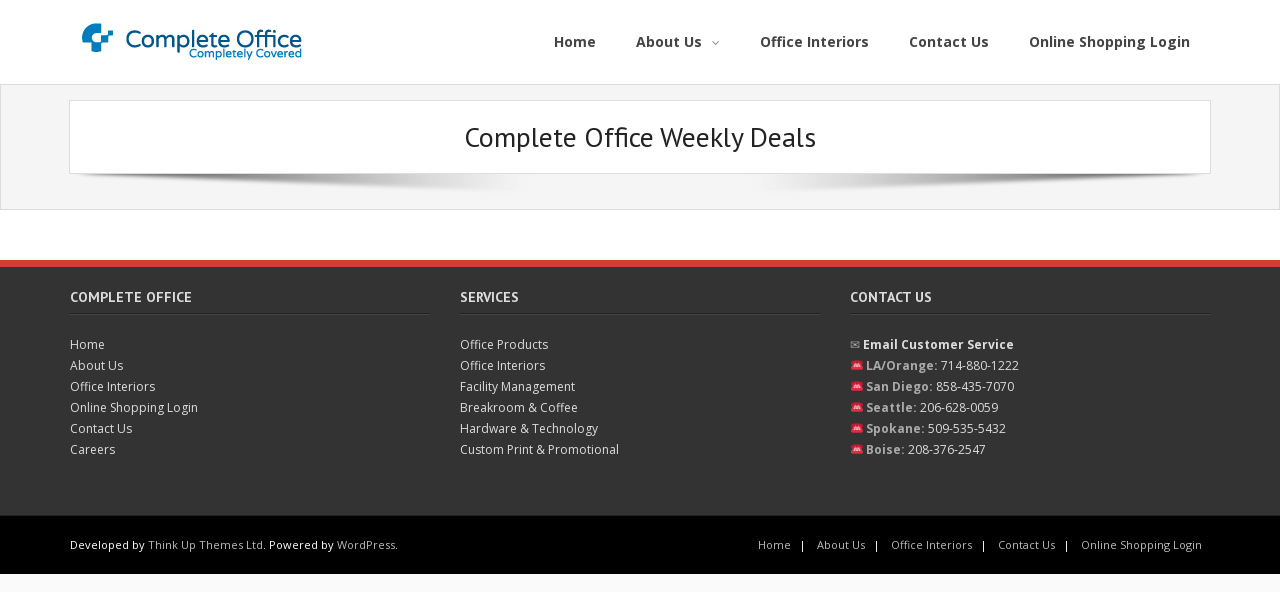

--- FILE ---
content_type: text/css
request_url: https://complete-office.com/wp-content/themes/Alante_Pro/styles/skin/magazine/style.css?ver=1.11.0
body_size: 927
content:
/*
 Theme:  Alante Pro
 Skin:   Magazine
*/

/* Services */
#section-home .services-builder {
	padding: 10px 10px 0;
}
.services-builder.style1 {
	background: #fff;
}
.services-builder.style1 .iconmain .iconurl a {
	display: inline-block;
	color: #fff;
	background: #D33D33;
	padding: 3px 15px;
	margin-top: 5px;
}
.services-builder.style1 .iconmain .iconurl a:hover {
	opacity: 0.8 !important;
	color: #fff;
}

/* Pre Header */
#pre-header {
	background: #000;
	border: none;
}
#pre-header .header-links li a, 
#pre-header-social li,
#pre-header-social li a,
#pre-header-search input {
	color: #fff;
}
#pre-header .header-links .menu-hover > a,
#pre-header .header-links > ul > li > a:hover {
	color: #fff;
	background: #202020;
}
#pre-header .header-links .sub-menu li:hover {
	color: #fff;
	background: #202020;
}
#pre-header .header-links .sub-menu {
	background: #000;
	border-color: #202020;
}
#pre-header .header-links .sub-menu a {
	border: none;
}
#pre-header .header-links .sub-menu a:hover {
	color: inherit;
}
#pre-header .menu > li {
}
#pre-header .menu > li:last-child {
}
#pre-header .header-links .sub-menu a {
	padding: 10px 5px;
}

/* Header */
#header .menu > li.current_page_item > a,
#header .menu > li.current-menu-ancestor > a,
#header .menu > li.menu-hover > a,
#header .menu > li > a:hover {
	-webkit-box-shadow: none;
	-moz-box-shadow: none;
	-ms-box-shadow: none;
	-o-box-shadow: none;
	box-shadow: none;
}

/* Intro */
#intro.option1 {
}
#intro .action-shadow {
}

/* Blog */
.blog-grid {
	width: 50%;
	padding: 5px 10px;
}
.blog-article {
	position: relative;
	overflow: hidden;
	background: #fff;
	border: none;
	margin: 0 0 10px
}
.blog-article .comment {
	float: none;
}
.blog-article .entry-header {
	border: 1px solid #DDD;
	border-bottom: none;
}
.blog-article .entry-header .blog-thumb {
	margin: 0;
}
.blog-article .entry-content {
	border: 1px solid #DDD;
	border-top: none;
}
.blog-article .entry-footer {
	padding: 0;
}
.blog-article .entry-footer .entry-meta {
	border: 1px solid #DDD;
	border-top: none;
	margin: 0;
	padding: 0 20px;
	-webkit-box-sizing: border-box;
	-moz-box-sizing: border-box;
	-ms-box-sizing: border-box;
	-o-box-sizing: border-box;
	box-sizing: border-box;
}
.blog-article .entry-footer .entry-meta > span {
    display: inline-block;
    padding: 10px 15px 10px 0;
}
.blog-article.format-media .entry-footer .entry-meta > span.date {
	position: absolute;
	top: 10px;
	right: 1px;
	padding: 0;
	padding: 0;
}
.blog-article.format-media .entry-footer .entry-meta > span.date a {
	display: block;
	color: #fff;
	background: #000;
	padding: 6px 10px;
}
.blog-article.format-media .entry-footer .entry-meta > span.date a:hover {
	opacity: 0.8;
}
.blog-article.format-media .entry-footer .entry-meta > span.date i {
	display: none;
}
.blog-article .comment a:before {
	font-size: inherit;
}
.blog-article .more-link {
	text-align: left;
}
.blog-article .more-link span {
	color: #fff;
	background: #D33D33;
	padding: 5px 12px;
}
.blog-article .more-link 
.blog-article .more-link a:hover {
	opacity: 0.8;
}
.blog-article .more-link a:hover span {
	right: 0;
}
.blog-article .more-link i {
	display: none !important;
}

/* Post Navigation */
.nav-previous a,
.nav-next a {
	color: #fff;
	background: #000;
	border-color: #000;
}
.nav-previous a:hover,
.nav-next a:hover {
	background: #000;
}
.nav-previous a:hover .meta-nav,
.nav-next a:hover .meta-nav {
}
.nav-previous a .meta-icon,
.nav-next a .meta-icon {
}

/* Author Bio */
#author-bio {
	text-align: center;
	width: 100% !important;
	-webkit-box-sizing: border-box;
	-moz-box-sizing: border-box;
	-ms-box-sizing: border-box;
	-o-box-sizing: border-box;
	box-sizing: border-box;	
}
#author-bio img {
}
#author-bio h3 {
	font-size: 18px;
}
#author-image {
	margin: 0 0 10px;
}
#author-text {
	width: 100% !important;
	margin: 0 !important;
}

/* Posts & Pages */

/* Pagination */
.navigation.pagination .nav-links a,
.navigation.pagination .nav-links span {
}
.navigation.pagination .nav-links .dots {
}	
.navigation.pagination .nav-links .dots,
.navigation.pagination .nav-links .dots:hover {
}

/* Sidebars */
#sidebar .widget {
}
#sidebar h3.widget-title {
	color: #fff;
	background: #000;
	padding: 10px 10px 10px;
}
#sidebar h3.widget-title:after {
	display: none;
}
#sidebar .widget ul {
}
#sidebar .widget li a {
}

#sidebar .widget_tag_cloud a {
	border: 1px solid #DDD;
	padding: 6px 12px;
	margin: 0 5px 8px 0;
}
#sidebar .widget_tag_cloud a:hover { 
	border-color: #000;
}


/* Footer */
#footer-core h3 {
}

#sub-footer {
	background: #000;
	border-top: none;
}
#sub-footer-core {
	color: #fff;
}
#sub-footer-core a {
    color: #bbb;
}
#sub-footer-core a:hover {
	color: #fff;
}

/* Responsive */

